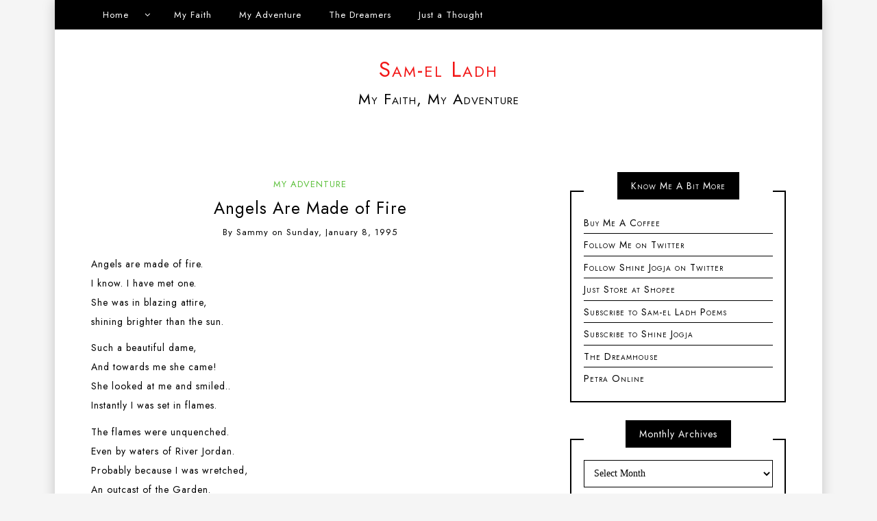

--- FILE ---
content_type: text/html; charset=UTF-8
request_url: https://sam-el-ladh.com/blog/angels-are-made-of-fire/
body_size: 10629
content:
<!DOCTYPE html>
<!--[if IE 9]><html class="no-js ie9" lang="en-US"><![endif]-->
<!--[if gt IE 9]><!--><html class="no-js" lang="en-US"><!--<![endif]-->

<head>
  <meta charset="UTF-8">
  <meta name="viewport" content="width=device-width, initial-scale=1">
  <link rel="profile" href="http://gmpg.org/xfn/11">
  
	<meta name='robots' content='index, follow, max-video-preview:-1, max-snippet:-1, max-image-preview:large' />

	<!-- This site is optimized with the Yoast SEO plugin v19.10 - https://yoast.com/wordpress/plugins/seo/ -->
	<title>Angels Are Made of Fire - Sam-el Ladh</title>
	<meta name="description" content="Angels are made of fire.I know. I have met one. She was in blazing attire, shining brighter than the sun. Such a beautiful dame, And towards me she came!" />
	<link rel="canonical" href="https://sam-el-ladh.com/blog/angels-are-made-of-fire/" />
	<meta property="og:locale" content="en_US" />
	<meta property="og:type" content="article" />
	<meta property="og:title" content="Angels Are Made of Fire - Sam-el Ladh" />
	<meta property="og:description" content="Angels are made of fire.I know. I have met one. She was in blazing attire, shining brighter than the sun. Such a beautiful dame, And towards me she came!" />
	<meta property="og:url" content="https://sam-el-ladh.com/blog/angels-are-made-of-fire/" />
	<meta property="og:site_name" content="Sam-el Ladh" />
	<meta property="article:published_time" content="1995-01-08T10:31:36+00:00" />
	<meta property="article:modified_time" content="2021-01-11T16:47:58+00:00" />
	<meta name="author" content="sammy" />
	<meta name="twitter:card" content="summary_large_image" />
	<meta name="twitter:creator" content="@https://twitter.com/sammy_ladh" />
	<meta name="twitter:site" content="@sammy_ladh" />
	<meta name="twitter:label1" content="Written by" />
	<meta name="twitter:data1" content="sammy" />
	<meta name="twitter:label2" content="Est. reading time" />
	<meta name="twitter:data2" content="1 minute" />
	<script type="application/ld+json" class="yoast-schema-graph">{"@context":"https://schema.org","@graph":[{"@type":"Article","@id":"https://sam-el-ladh.com/blog/angels-are-made-of-fire/#article","isPartOf":{"@id":"https://sam-el-ladh.com/blog/angels-are-made-of-fire/"},"author":{"name":"sammy","@id":"https://sam-el-ladh.com/#/schema/person/ad2eb12f5d1600b8e3de1179200fa066"},"headline":"Angels Are Made of Fire","datePublished":"1995-01-08T10:31:36+00:00","dateModified":"2021-01-11T16:47:58+00:00","mainEntityOfPage":{"@id":"https://sam-el-ladh.com/blog/angels-are-made-of-fire/"},"wordCount":114,"commentCount":0,"publisher":{"@id":"https://sam-el-ladh.com/#/schema/person/ad2eb12f5d1600b8e3de1179200fa066"},"keywords":["angels","classic poems","love poem","poems","sam-el ladh"],"articleSection":["My Adventure"],"inLanguage":"en-US","potentialAction":[{"@type":"CommentAction","name":"Comment","target":["https://sam-el-ladh.com/blog/angels-are-made-of-fire/#respond"]}]},{"@type":"WebPage","@id":"https://sam-el-ladh.com/blog/angels-are-made-of-fire/","url":"https://sam-el-ladh.com/blog/angels-are-made-of-fire/","name":"Angels Are Made of Fire - Sam-el Ladh","isPartOf":{"@id":"https://sam-el-ladh.com/#website"},"datePublished":"1995-01-08T10:31:36+00:00","dateModified":"2021-01-11T16:47:58+00:00","description":"Angels are made of fire.I know. I have met one. She was in blazing attire, shining brighter than the sun. Such a beautiful dame, And towards me she came!","inLanguage":"en-US","potentialAction":[{"@type":"ReadAction","target":["https://sam-el-ladh.com/blog/angels-are-made-of-fire/"]}]},{"@type":"WebSite","@id":"https://sam-el-ladh.com/#website","url":"https://sam-el-ladh.com/","name":"Sam-el Ladh","description":"My Faith, My Adventure","publisher":{"@id":"https://sam-el-ladh.com/#/schema/person/ad2eb12f5d1600b8e3de1179200fa066"},"potentialAction":[{"@type":"SearchAction","target":{"@type":"EntryPoint","urlTemplate":"https://sam-el-ladh.com/?s={search_term_string}"},"query-input":"required name=search_term_string"}],"inLanguage":"en-US"},{"@type":["Person","Organization"],"@id":"https://sam-el-ladh.com/#/schema/person/ad2eb12f5d1600b8e3de1179200fa066","name":"sammy","image":{"@type":"ImageObject","inLanguage":"en-US","@id":"https://sam-el-ladh.com/#/schema/person/image/","url":"https://sam-el-ladh.com/wp-content/uploads/2020/07/cropped-icon.jpg","contentUrl":"https://sam-el-ladh.com/wp-content/uploads/2020/07/cropped-icon.jpg","width":512,"height":512,"caption":"sammy"},"logo":{"@id":"https://sam-el-ladh.com/#/schema/person/image/"},"sameAs":["https://sam-el-ladh.com","https://twitter.com/https://twitter.com/sammy_ladh"],"url":"https://sam-el-ladh.com/blog/author/samladh/"}]}</script>
	<!-- / Yoast SEO plugin. -->


<link rel='dns-prefetch' href='//fonts.googleapis.com' />
<link rel='dns-prefetch' href='//s.w.org' />
<link rel='dns-prefetch' href='//pagead2.googlesyndication.com' />
<link rel="alternate" type="application/rss+xml" title="Sam-el Ladh &raquo; Feed" href="https://sam-el-ladh.com/feed/" />
<link rel="alternate" type="application/rss+xml" title="Sam-el Ladh &raquo; Comments Feed" href="https://sam-el-ladh.com/comments/feed/" />
<link rel="alternate" type="application/rss+xml" title="Sam-el Ladh &raquo; Angels Are Made of Fire Comments Feed" href="https://sam-el-ladh.com/blog/angels-are-made-of-fire/feed/" />
<script type="text/javascript">
window._wpemojiSettings = {"baseUrl":"https:\/\/s.w.org\/images\/core\/emoji\/13.1.0\/72x72\/","ext":".png","svgUrl":"https:\/\/s.w.org\/images\/core\/emoji\/13.1.0\/svg\/","svgExt":".svg","source":{"concatemoji":"https:\/\/sam-el-ladh.com\/wp-includes\/js\/wp-emoji-release.min.js?ver=5.9.12"}};
/*! This file is auto-generated */
!function(e,a,t){var n,r,o,i=a.createElement("canvas"),p=i.getContext&&i.getContext("2d");function s(e,t){var a=String.fromCharCode;p.clearRect(0,0,i.width,i.height),p.fillText(a.apply(this,e),0,0);e=i.toDataURL();return p.clearRect(0,0,i.width,i.height),p.fillText(a.apply(this,t),0,0),e===i.toDataURL()}function c(e){var t=a.createElement("script");t.src=e,t.defer=t.type="text/javascript",a.getElementsByTagName("head")[0].appendChild(t)}for(o=Array("flag","emoji"),t.supports={everything:!0,everythingExceptFlag:!0},r=0;r<o.length;r++)t.supports[o[r]]=function(e){if(!p||!p.fillText)return!1;switch(p.textBaseline="top",p.font="600 32px Arial",e){case"flag":return s([127987,65039,8205,9895,65039],[127987,65039,8203,9895,65039])?!1:!s([55356,56826,55356,56819],[55356,56826,8203,55356,56819])&&!s([55356,57332,56128,56423,56128,56418,56128,56421,56128,56430,56128,56423,56128,56447],[55356,57332,8203,56128,56423,8203,56128,56418,8203,56128,56421,8203,56128,56430,8203,56128,56423,8203,56128,56447]);case"emoji":return!s([10084,65039,8205,55357,56613],[10084,65039,8203,55357,56613])}return!1}(o[r]),t.supports.everything=t.supports.everything&&t.supports[o[r]],"flag"!==o[r]&&(t.supports.everythingExceptFlag=t.supports.everythingExceptFlag&&t.supports[o[r]]);t.supports.everythingExceptFlag=t.supports.everythingExceptFlag&&!t.supports.flag,t.DOMReady=!1,t.readyCallback=function(){t.DOMReady=!0},t.supports.everything||(n=function(){t.readyCallback()},a.addEventListener?(a.addEventListener("DOMContentLoaded",n,!1),e.addEventListener("load",n,!1)):(e.attachEvent("onload",n),a.attachEvent("onreadystatechange",function(){"complete"===a.readyState&&t.readyCallback()})),(n=t.source||{}).concatemoji?c(n.concatemoji):n.wpemoji&&n.twemoji&&(c(n.twemoji),c(n.wpemoji)))}(window,document,window._wpemojiSettings);
</script>
<style type="text/css">
img.wp-smiley,
img.emoji {
	display: inline !important;
	border: none !important;
	box-shadow: none !important;
	height: 1em !important;
	width: 1em !important;
	margin: 0 0.07em !important;
	vertical-align: -0.1em !important;
	background: none !important;
	padding: 0 !important;
}
</style>
	<link rel='stylesheet' id='wp-block-library-css'  href='https://sam-el-ladh.com/wp-includes/css/dist/block-library/style.min.css?ver=5.9.12' type='text/css' media='all' />
<style id='global-styles-inline-css' type='text/css'>
body{--wp--preset--color--black: #000000;--wp--preset--color--cyan-bluish-gray: #abb8c3;--wp--preset--color--white: #ffffff;--wp--preset--color--pale-pink: #f78da7;--wp--preset--color--vivid-red: #cf2e2e;--wp--preset--color--luminous-vivid-orange: #ff6900;--wp--preset--color--luminous-vivid-amber: #fcb900;--wp--preset--color--light-green-cyan: #7bdcb5;--wp--preset--color--vivid-green-cyan: #00d084;--wp--preset--color--pale-cyan-blue: #8ed1fc;--wp--preset--color--vivid-cyan-blue: #0693e3;--wp--preset--color--vivid-purple: #9b51e0;--wp--preset--gradient--vivid-cyan-blue-to-vivid-purple: linear-gradient(135deg,rgba(6,147,227,1) 0%,rgb(155,81,224) 100%);--wp--preset--gradient--light-green-cyan-to-vivid-green-cyan: linear-gradient(135deg,rgb(122,220,180) 0%,rgb(0,208,130) 100%);--wp--preset--gradient--luminous-vivid-amber-to-luminous-vivid-orange: linear-gradient(135deg,rgba(252,185,0,1) 0%,rgba(255,105,0,1) 100%);--wp--preset--gradient--luminous-vivid-orange-to-vivid-red: linear-gradient(135deg,rgba(255,105,0,1) 0%,rgb(207,46,46) 100%);--wp--preset--gradient--very-light-gray-to-cyan-bluish-gray: linear-gradient(135deg,rgb(238,238,238) 0%,rgb(169,184,195) 100%);--wp--preset--gradient--cool-to-warm-spectrum: linear-gradient(135deg,rgb(74,234,220) 0%,rgb(151,120,209) 20%,rgb(207,42,186) 40%,rgb(238,44,130) 60%,rgb(251,105,98) 80%,rgb(254,248,76) 100%);--wp--preset--gradient--blush-light-purple: linear-gradient(135deg,rgb(255,206,236) 0%,rgb(152,150,240) 100%);--wp--preset--gradient--blush-bordeaux: linear-gradient(135deg,rgb(254,205,165) 0%,rgb(254,45,45) 50%,rgb(107,0,62) 100%);--wp--preset--gradient--luminous-dusk: linear-gradient(135deg,rgb(255,203,112) 0%,rgb(199,81,192) 50%,rgb(65,88,208) 100%);--wp--preset--gradient--pale-ocean: linear-gradient(135deg,rgb(255,245,203) 0%,rgb(182,227,212) 50%,rgb(51,167,181) 100%);--wp--preset--gradient--electric-grass: linear-gradient(135deg,rgb(202,248,128) 0%,rgb(113,206,126) 100%);--wp--preset--gradient--midnight: linear-gradient(135deg,rgb(2,3,129) 0%,rgb(40,116,252) 100%);--wp--preset--duotone--dark-grayscale: url('#wp-duotone-dark-grayscale');--wp--preset--duotone--grayscale: url('#wp-duotone-grayscale');--wp--preset--duotone--purple-yellow: url('#wp-duotone-purple-yellow');--wp--preset--duotone--blue-red: url('#wp-duotone-blue-red');--wp--preset--duotone--midnight: url('#wp-duotone-midnight');--wp--preset--duotone--magenta-yellow: url('#wp-duotone-magenta-yellow');--wp--preset--duotone--purple-green: url('#wp-duotone-purple-green');--wp--preset--duotone--blue-orange: url('#wp-duotone-blue-orange');--wp--preset--font-size--small: 13px;--wp--preset--font-size--medium: 20px;--wp--preset--font-size--large: 36px;--wp--preset--font-size--x-large: 42px;}.has-black-color{color: var(--wp--preset--color--black) !important;}.has-cyan-bluish-gray-color{color: var(--wp--preset--color--cyan-bluish-gray) !important;}.has-white-color{color: var(--wp--preset--color--white) !important;}.has-pale-pink-color{color: var(--wp--preset--color--pale-pink) !important;}.has-vivid-red-color{color: var(--wp--preset--color--vivid-red) !important;}.has-luminous-vivid-orange-color{color: var(--wp--preset--color--luminous-vivid-orange) !important;}.has-luminous-vivid-amber-color{color: var(--wp--preset--color--luminous-vivid-amber) !important;}.has-light-green-cyan-color{color: var(--wp--preset--color--light-green-cyan) !important;}.has-vivid-green-cyan-color{color: var(--wp--preset--color--vivid-green-cyan) !important;}.has-pale-cyan-blue-color{color: var(--wp--preset--color--pale-cyan-blue) !important;}.has-vivid-cyan-blue-color{color: var(--wp--preset--color--vivid-cyan-blue) !important;}.has-vivid-purple-color{color: var(--wp--preset--color--vivid-purple) !important;}.has-black-background-color{background-color: var(--wp--preset--color--black) !important;}.has-cyan-bluish-gray-background-color{background-color: var(--wp--preset--color--cyan-bluish-gray) !important;}.has-white-background-color{background-color: var(--wp--preset--color--white) !important;}.has-pale-pink-background-color{background-color: var(--wp--preset--color--pale-pink) !important;}.has-vivid-red-background-color{background-color: var(--wp--preset--color--vivid-red) !important;}.has-luminous-vivid-orange-background-color{background-color: var(--wp--preset--color--luminous-vivid-orange) !important;}.has-luminous-vivid-amber-background-color{background-color: var(--wp--preset--color--luminous-vivid-amber) !important;}.has-light-green-cyan-background-color{background-color: var(--wp--preset--color--light-green-cyan) !important;}.has-vivid-green-cyan-background-color{background-color: var(--wp--preset--color--vivid-green-cyan) !important;}.has-pale-cyan-blue-background-color{background-color: var(--wp--preset--color--pale-cyan-blue) !important;}.has-vivid-cyan-blue-background-color{background-color: var(--wp--preset--color--vivid-cyan-blue) !important;}.has-vivid-purple-background-color{background-color: var(--wp--preset--color--vivid-purple) !important;}.has-black-border-color{border-color: var(--wp--preset--color--black) !important;}.has-cyan-bluish-gray-border-color{border-color: var(--wp--preset--color--cyan-bluish-gray) !important;}.has-white-border-color{border-color: var(--wp--preset--color--white) !important;}.has-pale-pink-border-color{border-color: var(--wp--preset--color--pale-pink) !important;}.has-vivid-red-border-color{border-color: var(--wp--preset--color--vivid-red) !important;}.has-luminous-vivid-orange-border-color{border-color: var(--wp--preset--color--luminous-vivid-orange) !important;}.has-luminous-vivid-amber-border-color{border-color: var(--wp--preset--color--luminous-vivid-amber) !important;}.has-light-green-cyan-border-color{border-color: var(--wp--preset--color--light-green-cyan) !important;}.has-vivid-green-cyan-border-color{border-color: var(--wp--preset--color--vivid-green-cyan) !important;}.has-pale-cyan-blue-border-color{border-color: var(--wp--preset--color--pale-cyan-blue) !important;}.has-vivid-cyan-blue-border-color{border-color: var(--wp--preset--color--vivid-cyan-blue) !important;}.has-vivid-purple-border-color{border-color: var(--wp--preset--color--vivid-purple) !important;}.has-vivid-cyan-blue-to-vivid-purple-gradient-background{background: var(--wp--preset--gradient--vivid-cyan-blue-to-vivid-purple) !important;}.has-light-green-cyan-to-vivid-green-cyan-gradient-background{background: var(--wp--preset--gradient--light-green-cyan-to-vivid-green-cyan) !important;}.has-luminous-vivid-amber-to-luminous-vivid-orange-gradient-background{background: var(--wp--preset--gradient--luminous-vivid-amber-to-luminous-vivid-orange) !important;}.has-luminous-vivid-orange-to-vivid-red-gradient-background{background: var(--wp--preset--gradient--luminous-vivid-orange-to-vivid-red) !important;}.has-very-light-gray-to-cyan-bluish-gray-gradient-background{background: var(--wp--preset--gradient--very-light-gray-to-cyan-bluish-gray) !important;}.has-cool-to-warm-spectrum-gradient-background{background: var(--wp--preset--gradient--cool-to-warm-spectrum) !important;}.has-blush-light-purple-gradient-background{background: var(--wp--preset--gradient--blush-light-purple) !important;}.has-blush-bordeaux-gradient-background{background: var(--wp--preset--gradient--blush-bordeaux) !important;}.has-luminous-dusk-gradient-background{background: var(--wp--preset--gradient--luminous-dusk) !important;}.has-pale-ocean-gradient-background{background: var(--wp--preset--gradient--pale-ocean) !important;}.has-electric-grass-gradient-background{background: var(--wp--preset--gradient--electric-grass) !important;}.has-midnight-gradient-background{background: var(--wp--preset--gradient--midnight) !important;}.has-small-font-size{font-size: var(--wp--preset--font-size--small) !important;}.has-medium-font-size{font-size: var(--wp--preset--font-size--medium) !important;}.has-large-font-size{font-size: var(--wp--preset--font-size--large) !important;}.has-x-large-font-size{font-size: var(--wp--preset--font-size--x-large) !important;}
</style>
<link rel='stylesheet' id='WRT-style-css'  href='https://sam-el-ladh.com/wp-content/themes/writee/style.css?ver=5.9.12' type='text/css' media='all' />
<link rel='stylesheet' id='WRT-main-style-css'  href='https://sam-el-ladh.com/wp-content/themes/writee/assets/css/style-ltr.css?ver=5.9.12' type='text/css' media='all' />
<link rel='stylesheet' id='WRT-google_fonts-css'  href='https://fonts.googleapis.com/css?family=Jost&#038;ver=5.9.12' type='text/css' media='all' />
<script type='text/javascript' src='https://sam-el-ladh.com/wp-includes/js/jquery/jquery.min.js?ver=3.6.0' id='jquery-core-js'></script>
<script type='text/javascript' src='https://sam-el-ladh.com/wp-includes/js/jquery/jquery-migrate.min.js?ver=3.3.2' id='jquery-migrate-js'></script>
<link rel="https://api.w.org/" href="https://sam-el-ladh.com/wp-json/" /><link rel="alternate" type="application/json" href="https://sam-el-ladh.com/wp-json/wp/v2/posts/141" /><link rel="EditURI" type="application/rsd+xml" title="RSD" href="https://sam-el-ladh.com/xmlrpc.php?rsd" />
<link rel="wlwmanifest" type="application/wlwmanifest+xml" href="https://sam-el-ladh.com/wp-includes/wlwmanifest.xml" /> 
<meta name="generator" content="WordPress 5.9.12" />
<link rel='shortlink' href='https://sam-el-ladh.com/?p=141' />
<link rel="alternate" type="application/json+oembed" href="https://sam-el-ladh.com/wp-json/oembed/1.0/embed?url=https%3A%2F%2Fsam-el-ladh.com%2Fblog%2Fangels-are-made-of-fire%2F" />
<link rel="alternate" type="text/xml+oembed" href="https://sam-el-ladh.com/wp-json/oembed/1.0/embed?url=https%3A%2F%2Fsam-el-ladh.com%2Fblog%2Fangels-are-made-of-fire%2F&#038;format=xml" />
<meta name="generator" content="Site Kit by Google 1.87.0" /><link rel="pingback" href="https://sam-el-ladh.com/xmlrpc.php"><style type="text/css">html, body {font-family:Jost, sans-serif;;font-size:14px;line-height:1;letter-spacing:1px;}.entry-content a:not([class]), a:active, a:focus, a:hover{color:#5dc13c}.social-navigation.theme-colors,
		.comments-area .comments-list .comment .comment-meta .comment-header .comment-reply,
		.entry .entry-header .entry-meta .entry-cat,
		.entry .entry-quote-author,
		.widget.widget_recent-post .entry-list .entry .entry-meta .entry-cat, 
		.widget.widget_popular-post .entry-list .entry .entry-meta .entry-cat, 
		.widget.widget_posts .entry-list .entry .entry-meta .entry-cat, 
		.widget.widget_posts .entry .entry-meta .entry-cat, 
		.widget.widget_wrt_recent_posts .entry .entry-meta .entry-cat, 
		.widget.widget_related_posts .entry .entry-meta .entry-cat,
		.widget.widget_categories ul li a:hover,
		.widget.widget_product_categories ul li a:hover,
		.widget.widget_archive ul li a:hover,
		.widget.widget_archives ul li a:hover,
		.widget.widget_twitter .tweets-list .tweet a,
		.widget.widget_recent_comments .recentcomments span a{ color :#5dc13c}
		.widget.widget_categories ul li a:before,
		.widget.widget_nav_menu ul li a::before, 
		.widget.widget_pages ul li a::before, 
		.widget.widget_meta ul li a::before, 
		.widget.widget_product_categories ul li a:before,
		.widget.widget_archive ul li a:before, 
		.widget.widget_archives ul li a:before {background-color: #5dc13c }.widget.widget_tag_cloud .tagcloud a:hover {
			color:#5dc13c;
			border-color:#5dc13c}.pace-running .pace{background-color:#ffffff;}
	.pace-done .pace{background-color:transparent;}
	.pace {
	  -webkit-pointer-events: none;
	  pointer-events: none;

	  -webkit-user-select: none;
	  -moz-user-select: none;
	  user-select: none;

	  position: fixed;
	  top: 0;
	  left: 0;
	  width: 100%;
	  z-index:9999;

	  -webkit-transform: translate3d(0, -50px, 0);
	  -ms-transform: translate3d(0, -50px, 0);
	  transform: translate3d(0, -50px, 0);

	  -webkit-transition: -webkit-transform .5s ease-out;
	  -ms-transition: -webkit-transform .5s ease-out;
	  transition: transform .5s ease-out;
	}

	.pace.pace-active {
	  -webkit-transform: translate3d(0, 0, 0);
	  -ms-transform: translate3d(0, 0, 0);
	  transform: translate3d(0, 0, 0);
	}

	.pace .pace-progress {
	  display: block;
	  position: fixed;
	  z-index: 2000;
	  top: 0;
	  right: 100%;
	  width: 100%;
	  height: 5px;
	  background:#5dc13c;
	  pointer-events: none;
	}
   </style><script> 
	var RTL = false;
	</script>
<!-- Google AdSense snippet added by Site Kit -->
<meta name="google-adsense-platform-account" content="ca-host-pub-2644536267352236">
<meta name="google-adsense-platform-domain" content="sitekit.withgoogle.com">
<!-- End Google AdSense snippet added by Site Kit -->

<!-- Google AdSense snippet added by Site Kit -->
<script async="async" src="https://pagead2.googlesyndication.com/pagead/js/adsbygoogle.js?client=ca-pub-7817085298797779" crossorigin="anonymous" type="text/javascript"></script>

<!-- End Google AdSense snippet added by Site Kit -->
<link rel="icon" href="https://sam-el-ladh.com/wp-content/uploads/2020/07/cropped-icon-32x32.jpg" sizes="32x32" />
<link rel="icon" href="https://sam-el-ladh.com/wp-content/uploads/2020/07/cropped-icon-192x192.jpg" sizes="192x192" />
<link rel="apple-touch-icon" href="https://sam-el-ladh.com/wp-content/uploads/2020/07/cropped-icon-180x180.jpg" />
<meta name="msapplication-TileImage" content="https://sam-el-ladh.com/wp-content/uploads/2020/07/cropped-icon-270x270.jpg" />
  
</head>
<body id="site-body" class="post-template-default single single-post postid-141 single-format-standard theme-header4">
<div class="site-mobile-navigation"></div>
<div class="site-wrapper boxed-wrapper  shadow-wrapper">
		<header id="site-header" class="site-header">
		<div class="site-header-top">
			<div class="site-container">
				<div class="site-row">
					
					<div class="site-header-top-left site-column-9">
					
												<nav class="primary-navigation" id="primary-navigation">
							
							<ul id="menu-primary" class=""><li id="menu-item-16" class="menu-item menu-item-type-custom menu-item-object-custom menu-item-home menu-item-has-children menu-item-16"><a href="https://sam-el-ladh.com/">Home</a>
<ul class="sub-menu">
	<li id="menu-item-19" class="menu-item menu-item-type-post_type menu-item-object-page menu-item-19"><a href="https://sam-el-ladh.com/contact/">Contact Us</a></li>
</ul>
</li>
<li id="menu-item-47" class="menu-item menu-item-type-taxonomy menu-item-object-category menu-item-47"><a href="https://sam-el-ladh.com/blog/category/morning-grace/">My Faith</a></li>
<li id="menu-item-44" class="menu-item menu-item-type-taxonomy menu-item-object-category current-post-ancestor current-menu-parent current-post-parent menu-item-44"><a href="https://sam-el-ladh.com/blog/category/poems/">My Adventure</a></li>
<li id="menu-item-43" class="menu-item menu-item-type-taxonomy menu-item-object-category menu-item-43"><a href="https://sam-el-ladh.com/blog/category/dreams/">The Dreamers</a></li>
<li id="menu-item-46" class="menu-item menu-item-type-taxonomy menu-item-object-category menu-item-46"><a href="https://sam-el-ladh.com/blog/category/justathought/">Just a Thought</a></li>
</ul>						</nav>
						<a href="https://sam-el-ladh.com" class="mobile-navigation-toggle"></a>
											</div>
					
									</div>
			</div>
		</div>
		
		<div class="site-header-bottom">
			<div class="site-container">
				<div class="site-row">
					<div class="site-header-middle-center">
						<div class="site-brand">
													<h2 class="site-heading">							<a href="https://sam-el-ladh.com/" rel="home">
							Sam-el Ladh							</a>
							</h2>							
												
					
													<p class="site-tagline">My Faith, My Adventure</p>
												
						<a href="https://sam-el-ladh.com/" class="mobile-navigation-toggle"></a>
						</div>
					</div>
				</div>
			</div>
		</div>
    </header><!-- / header -->	<section class="site-main with-right-sidebar ">
	
        <div class="site-container">
            <div class="site-row">
			
				<div class="site-content  with-sidebar expand-view " id="site-content" role="main">
				<article id="entry-141" class="post-141 post type-post status-publish format-standard hentry category-poems tag-angels tag-classic-poems tag-love-poem tag-poems tag-sam-el-ladh entry entry-center">

		<div class="entry-row">
		<div class="entry-full-center" style="text-align:center;">
				<div class="entry-header">
		<div class="entry-meta">
			<span class="entry-cat"><a href="https://sam-el-ladh.com/blog/category/poems/" rel="category tag">My Adventure</a></span>
		</div>
		<h1 class="entry-title">Angels Are Made of Fire</h1>		<div class="entry-meta">
			<span class="entry-author">By <a href="https://sam-el-ladh.com/blog/author/samladh/" title="Posts by sammy" rel="author">sammy</a> </span>
			<span class="entry-date">on <a href="https://sam-el-ladh.com/blog/1995/01/">Sunday, January 8, 1995</a></span>
		</div>
	</div>			
			<div class="entry-content">
				
				
<p>Angels are made of fire.<br>I know. I have met one.<br>She was in blazing attire,<br>shining brighter than the sun.</p>



<p>Such a beautiful dame,<br>And towards me she came!<br>She looked at me and smiled..<br>Instantly I was set in flames.</p>



<p>The flames were unquenched.<br>Even by waters of River Jordan.<br>Probably because I was wretched,<br>An outcast of the Garden.</p>



<p>I was burnt out with passion.<br>She was a real inspiration.<br>A masterpiece among all creation &#8211;<br>such fiery beauty!</p>



<p><a href="https://sam-el-ladh.com/blog/archives/65">Angels </a>are made of fire.<br>I know. I have met one.</p>



<p><em>Sam-el Ladh</em></p>



<p><strong><em>Watch it on <a href="https://youtu.be/Kx2hOGsc5XU">youtube</a></em></strong></p>



<figure class="wp-block-embed-youtube wp-block-embed is-type-video is-provider-youtube wp-embed-aspect-16-9 wp-has-aspect-ratio"><div class="wp-block-embed__wrapper">
<iframe title="Angels Are Made of Fire (1995) - Sam-el Ladh Poems" width="1080" height="608" src="https://www.youtube.com/embed/Kx2hOGsc5XU?feature=oembed" frameborder="0" allow="accelerometer; autoplay; clipboard-write; encrypted-media; gyroscope; picture-in-picture" allowfullscreen></iframe>
</div><figcaption><em>Angels are Made of Fire</em></figcaption></figure>
				
			</div>
			<div class="entry-paginated-link"></div>
			<div class="entry-tags"><a href="https://sam-el-ladh.com/blog/tag/angels/" rel="tag">angels</a> <a href="https://sam-el-ladh.com/blog/tag/classic-poems/" rel="tag">classic poems</a> <a href="https://sam-el-ladh.com/blog/tag/love-poem/" rel="tag">love poem</a> <a href="https://sam-el-ladh.com/blog/tag/poems/" rel="tag">poems</a> <a href="https://sam-el-ladh.com/blog/tag/sam-el-ladh/" rel="tag">sam-el ladh</a></div>
	<div class="entry-footer">
				<div class="entry-footer-bottom">
			<div class="entry-share">
				<ul><li><a href="https://www.facebook.com/sharer/sharer.php?u=https://sam-el-ladh.com/blog/angels-are-made-of-fire/" onclick="window.open(this.href, 'facebook-share','width=580,height=296');return false;"><span class="fa fa-facebook"></span></a></li><li><a href="http://twitter.com/share?text=Angels%20Are%20Made%20of%20Fire&#038;url=https://sam-el-ladh.com/blog/angels-are-made-of-fire/" onclick="window.open(this.href, 'twitter-share', 'width=550,height=235');return false;"><span class="fa fa-twitter"></span></a></li><li><a href="https://www.linkedin.com/shareArticle?mini=true&#038;url=https://sam-el-ladh.com/blog/angels-are-made-of-fire/&#038;title=Angels%20Are%20Made%20of%20Fire" onclick="window.open(this.href, 'linkedIn-share', 'width=550,height=550');return false;"><span class="fa fa-linkedin"></span></a></li><li><a href="#" onclick="window.open('http://pinterest.com/pin/create/button/?url=https://sam-el-ladh.com/blog/angels-are-made-of-fire/&#038;media=&#038;description=Angels%20Are%20Made%20of%20Fire', 'pinterest-share', 'width=490,height=530');return false;"><span class="fa fa-pinterest-p"></span></a></li></ul>			</div>
			<div class="entry-comments">
				<a href="https://sam-el-ladh.com/blog/angels-are-made-of-fire/#respond"><span class="fa fa-comment"></span>
					<span class="comments-counting">0</span>
				</a>
			</div>
		</div>
	</div>			
		</div>
	</div>
	
		<div class="entry-navigation">
				<div class="entry-previous">
			<a href="https://sam-el-ladh.com/blog/what-is-this-life/" rel="prev"> Previous Post</a>		</div> 
				<div class="entry-next">
			<a href="https://sam-el-ladh.com/blog/angel/" rel="next">Next Post</a>		</div>
			</div><!-- .post-navigation -->
		<div class="widget widget_related_posts">
		<h6 class="widget-title"><span>Related Posts</span></h6>
		<div class="entry-list entry-big-thumb">
							<article class="entry">
					<div  class="entry-media" >
					<a href="https://sam-el-ladh.com/blog/silent-night/" class="entry-thumb" title="Permalink to: &quot;Silent Night&quot;"><img width="300" height="210" src="https://sam-el-ladh.com/wp-content/uploads/2019/12/silentnight-300x210.jpg" class="attachment-medium size-medium wp-post-image" alt="" loading="lazy" srcset="https://sam-el-ladh.com/wp-content/uploads/2019/12/silentnight-300x210.jpg 300w, https://sam-el-ladh.com/wp-content/uploads/2019/12/silentnight-768x539.jpg 768w, https://sam-el-ladh.com/wp-content/uploads/2019/12/silentnight-780x547.jpg 780w, https://sam-el-ladh.com/wp-content/uploads/2019/12/silentnight.jpg 800w" sizes="(max-width: 300px) 100vw, 300px" /></a>
				</div>					<div class="entry-meta">
						<span class="entry-cat"><a href="https://sam-el-ladh.com/blog/category/poems/" rel="category tag">My Adventure</a></span>
					</div>
					<h4 class="entry-title"><a href="https://sam-el-ladh.com/blog/silent-night/" rel="bookmark" title="Silent Night">Silent Night</a></h4>				</article>
							<article class="entry">
					<div  class="entry-media" >
					<a href="https://sam-el-ladh.com/blog/christmas/" class="entry-thumb" title="Permalink to: &quot;Christmas&#8217; Eve&quot;"><img width="300" height="200" src="https://sam-el-ladh.com/wp-content/uploads/2019/12/christmaseve-300x200.jpg" class="attachment-medium size-medium wp-post-image" alt="" loading="lazy" srcset="https://sam-el-ladh.com/wp-content/uploads/2019/12/christmaseve-300x200.jpg 300w, https://sam-el-ladh.com/wp-content/uploads/2019/12/christmaseve.jpg 360w" sizes="(max-width: 300px) 100vw, 300px" /></a>
				</div>					<div class="entry-meta">
						<span class="entry-cat"><a href="https://sam-el-ladh.com/blog/category/poems/" rel="category tag">My Adventure</a></span>
					</div>
					<h4 class="entry-title"><a href="https://sam-el-ladh.com/blog/christmas/" rel="bookmark" title="Christmas&#8217; Eve">Christmas&#8217; Eve</a></h4>				</article>
							<article class="entry">
					<div  class="entry-media" >
					<a href="https://sam-el-ladh.com/blog/is-it-just-like-sleeping/" class="entry-thumb" title="Permalink to: &quot;Is It Just Like Sleeping?&quot;"><img width="300" height="204" src="https://sam-el-ladh.com/wp-content/uploads/2020/07/MG-300x204.jpg" class="attachment-medium size-medium wp-post-image" alt="MG" loading="lazy" srcset="https://sam-el-ladh.com/wp-content/uploads/2020/07/MG-300x204.jpg 300w, https://sam-el-ladh.com/wp-content/uploads/2020/07/MG.jpg 383w" sizes="(max-width: 300px) 100vw, 300px" /></a>
				</div>					<div class="entry-meta">
						<span class="entry-cat"><a href="https://sam-el-ladh.com/blog/category/poems/" rel="category tag">My Adventure</a></span>
					</div>
					<h4 class="entry-title"><a href="https://sam-el-ladh.com/blog/is-it-just-like-sleeping/" rel="bookmark" title="Is It Just Like Sleeping?">Is It Just Like Sleeping?</a></h4>				</article>
					</div>
	</div>
    
</article>				<div id="comments" class="comments-area">

		
	
  	<div id="respond" class="comment-respond">
		<h3 id="reply-title" class="comment-reply-title">Leave a Reply <small><a rel="nofollow" id="cancel-comment-reply-link" href="/blog/angels-are-made-of-fire/#respond" style="display:none;">Cancel reply</a></small></h3><form action="https://sam-el-ladh.com/wp-comments-post.php" method="post" id="commentform" class="comment-form" novalidate><p class="comment-notes"><span id="email-notes">Your email address will not be published.</span> <span class="required-field-message" aria-hidden="true">Required fields are marked <span class="required" aria-hidden="true">*</span></span></p><p class="comment-form-comment"><label for="comment">Comment <span class="required" aria-hidden="true">*</span></label> <textarea id="comment" name="comment" cols="45" rows="8" maxlength="65525" required></textarea></p><p class="comment-form-author"><label for="author">Name <span class="required" aria-hidden="true">*</span></label> <input id="author" name="author" type="text" value="" size="30" maxlength="245" required /></p>
<p class="comment-form-email"><label for="email">Email <span class="required" aria-hidden="true">*</span></label> <input id="email" name="email" type="email" value="" size="30" maxlength="100" aria-describedby="email-notes" required /></p>
<p class="comment-form-url"><label for="url">Website</label> <input id="url" name="url" type="url" value="" size="30" maxlength="200" /></p>
<p class="comment-form-cookies-consent"><input id="wp-comment-cookies-consent" name="wp-comment-cookies-consent" type="checkbox" value="yes" /> <label for="wp-comment-cookies-consent">Save my name, email, and website in this browser for the next time I comment.</label></p>
<p class="form-submit"><input name="submit" type="submit" id="writty-comment-submit" class="submit" value="Submit" /> <input type='hidden' name='comment_post_ID' value='141' id='comment_post_ID' />
<input type='hidden' name='comment_parent' id='comment_parent' value='0' />
</p><p style="display: none !important;"><label>&#916;<textarea name="ak_hp_textarea" cols="45" rows="8" maxlength="100"></textarea></label><input type="hidden" id="ak_js_1" name="ak_js" value="107"/><script>document.getElementById( "ak_js_1" ).setAttribute( "value", ( new Date() ).getTime() );</script></p></form>	</div><!-- #respond -->
	  
</div><!-- #comments -->				</div>
				
								<div class="site-sidebar" id="sidebar" role="complementary">
					<aside id="nav_menu-3" class="widget widget_nav_menu"><h6 class="widget-title"><span>Know Me A Bit More</span></h6><div class="menu-social-links-menu-container"><ul id="menu-social-links-menu" class="menu"><li id="menu-item-807" class="menu-item menu-item-type-custom menu-item-object-custom menu-item-807"><a href="https://www.buymeacoffee.com/samelladh">Buy Me A Coffee</a></li>
<li id="menu-item-995" class="menu-item menu-item-type-custom menu-item-object-custom menu-item-995"><a target="_blank" rel="noopener" href="https://twitter.com/sammy_ladh">Follow Me on Twitter</a></li>
<li id="menu-item-26" class="menu-item menu-item-type-custom menu-item-object-custom menu-item-26"><a target="_blank" rel="noopener" href="https://twitter.com/shinejogja">Follow Shine Jogja on Twitter</a></li>
<li id="menu-item-240" class="menu-item menu-item-type-custom menu-item-object-custom menu-item-240"><a target="_blank" rel="noopener" href="https://shopee.co.id/just_a_thought/">Just Store at Shopee</a></li>
<li id="menu-item-808" class="menu-item menu-item-type-custom menu-item-object-custom menu-item-808"><a target="_blank" rel="noopener" href="https://www.youtube.com/c/samelladhpoems">Subscribe to Sam-el Ladh Poems</a></li>
<li id="menu-item-415" class="menu-item menu-item-type-custom menu-item-object-custom menu-item-415"><a target="_blank" rel="noopener" href="http://www.youtube.com/c/ShineJogja">Subscribe to Shine Jogja</a></li>
<li id="menu-item-82" class="menu-item menu-item-type-custom menu-item-object-custom menu-item-82"><a target="_blank" rel="noopener" href="http://www.thedreamhouse.org/">The Dreamhouse</a></li>
<li id="menu-item-83" class="menu-item menu-item-type-custom menu-item-object-custom menu-item-83"><a href="http://petraonline.net/">Petra Online</a></li>
</ul></div></aside><aside id="archives-3" class="widget widget_archive"><h6 class="widget-title"><span>Monthly Archives</span></h6>		<label class="screen-reader-text" for="archives-dropdown-3">Monthly Archives</label>
		<select id="archives-dropdown-3" name="archive-dropdown">
			
			<option value="">Select Month</option>
				<option value='https://sam-el-ladh.com/blog/2026/01/'> January 2026 &nbsp;(3)</span></a></option>
	<option value='https://sam-el-ladh.com/blog/2025/12/'> December 2025 &nbsp;(3)</span></a></option>
	<option value='https://sam-el-ladh.com/blog/2025/10/'> October 2025 &nbsp;(1)</span></a></option>
	<option value='https://sam-el-ladh.com/blog/2025/08/'> August 2025 &nbsp;(1)</span></a></option>
	<option value='https://sam-el-ladh.com/blog/2025/07/'> July 2025 &nbsp;(1)</span></a></option>
	<option value='https://sam-el-ladh.com/blog/2025/06/'> June 2025 &nbsp;(1)</span></a></option>
	<option value='https://sam-el-ladh.com/blog/2025/05/'> May 2025 &nbsp;(1)</span></a></option>
	<option value='https://sam-el-ladh.com/blog/2025/04/'> April 2025 &nbsp;(1)</span></a></option>
	<option value='https://sam-el-ladh.com/blog/2024/12/'> December 2024 &nbsp;(1)</span></a></option>
	<option value='https://sam-el-ladh.com/blog/2024/11/'> November 2024 &nbsp;(1)</span></a></option>
	<option value='https://sam-el-ladh.com/blog/2024/10/'> October 2024 &nbsp;(1)</span></a></option>
	<option value='https://sam-el-ladh.com/blog/2024/09/'> September 2024 &nbsp;(1)</span></a></option>
	<option value='https://sam-el-ladh.com/blog/2024/08/'> August 2024 &nbsp;(1)</span></a></option>
	<option value='https://sam-el-ladh.com/blog/2024/02/'> February 2024 &nbsp;(1)</span></a></option>
	<option value='https://sam-el-ladh.com/blog/2024/01/'> January 2024 &nbsp;(1)</span></a></option>
	<option value='https://sam-el-ladh.com/blog/2023/12/'> December 2023 &nbsp;(4)</span></a></option>
	<option value='https://sam-el-ladh.com/blog/2023/02/'> February 2023 &nbsp;(1)</span></a></option>
	<option value='https://sam-el-ladh.com/blog/2022/08/'> August 2022 &nbsp;(1)</span></a></option>
	<option value='https://sam-el-ladh.com/blog/2022/06/'> June 2022 &nbsp;(1)</span></a></option>
	<option value='https://sam-el-ladh.com/blog/2022/04/'> April 2022 &nbsp;(1)</span></a></option>
	<option value='https://sam-el-ladh.com/blog/2022/03/'> March 2022 &nbsp;(1)</span></a></option>
	<option value='https://sam-el-ladh.com/blog/2021/11/'> November 2021 &nbsp;(1)</span></a></option>
	<option value='https://sam-el-ladh.com/blog/2021/10/'> October 2021 &nbsp;(1)</span></a></option>
	<option value='https://sam-el-ladh.com/blog/2021/09/'> September 2021 &nbsp;(1)</span></a></option>
	<option value='https://sam-el-ladh.com/blog/2021/08/'> August 2021 &nbsp;(1)</span></a></option>
	<option value='https://sam-el-ladh.com/blog/2021/07/'> July 2021 &nbsp;(1)</span></a></option>
	<option value='https://sam-el-ladh.com/blog/2021/06/'> June 2021 &nbsp;(1)</span></a></option>
	<option value='https://sam-el-ladh.com/blog/2021/05/'> May 2021 &nbsp;(1)</span></a></option>
	<option value='https://sam-el-ladh.com/blog/2021/04/'> April 2021 &nbsp;(1)</span></a></option>
	<option value='https://sam-el-ladh.com/blog/2021/03/'> March 2021 &nbsp;(1)</span></a></option>
	<option value='https://sam-el-ladh.com/blog/2020/09/'> September 2020 &nbsp;(1)</span></a></option>
	<option value='https://sam-el-ladh.com/blog/2020/08/'> August 2020 &nbsp;(5)</span></a></option>
	<option value='https://sam-el-ladh.com/blog/2020/07/'> July 2020 &nbsp;(5)</span></a></option>
	<option value='https://sam-el-ladh.com/blog/2020/06/'> June 2020 &nbsp;(6)</span></a></option>
	<option value='https://sam-el-ladh.com/blog/2020/05/'> May 2020 &nbsp;(2)</span></a></option>
	<option value='https://sam-el-ladh.com/blog/2020/04/'> April 2020 &nbsp;(2)</span></a></option>
	<option value='https://sam-el-ladh.com/blog/2020/03/'> March 2020 &nbsp;(1)</span></a></option>
	<option value='https://sam-el-ladh.com/blog/2020/02/'> February 2020 &nbsp;(4)</span></a></option>
	<option value='https://sam-el-ladh.com/blog/2020/01/'> January 2020 &nbsp;(2)</span></a></option>
	<option value='https://sam-el-ladh.com/blog/2019/12/'> December 2019 &nbsp;(3)</span></a></option>
	<option value='https://sam-el-ladh.com/blog/2019/11/'> November 2019 &nbsp;(2)</span></a></option>
	<option value='https://sam-el-ladh.com/blog/2019/10/'> October 2019 &nbsp;(1)</span></a></option>
	<option value='https://sam-el-ladh.com/blog/2019/09/'> September 2019 &nbsp;(2)</span></a></option>
	<option value='https://sam-el-ladh.com/blog/2019/08/'> August 2019 &nbsp;(1)</span></a></option>
	<option value='https://sam-el-ladh.com/blog/2019/07/'> July 2019 &nbsp;(1)</span></a></option>
	<option value='https://sam-el-ladh.com/blog/2019/06/'> June 2019 &nbsp;(1)</span></a></option>
	<option value='https://sam-el-ladh.com/blog/2019/05/'> May 2019 &nbsp;(1)</span></a></option>
	<option value='https://sam-el-ladh.com/blog/2018/07/'> July 2018 &nbsp;(2)</span></a></option>
	<option value='https://sam-el-ladh.com/blog/2016/12/'> December 2016 &nbsp;(1)</span></a></option>
	<option value='https://sam-el-ladh.com/blog/2015/11/'> November 2015 &nbsp;(2)</span></a></option>
	<option value='https://sam-el-ladh.com/blog/2015/10/'> October 2015 &nbsp;(3)</span></a></option>
	<option value='https://sam-el-ladh.com/blog/2015/08/'> August 2015 &nbsp;(1)</span></a></option>
	<option value='https://sam-el-ladh.com/blog/2015/01/'> January 2015 &nbsp;(1)</span></a></option>
	<option value='https://sam-el-ladh.com/blog/2014/12/'> December 2014 &nbsp;(1)</span></a></option>
	<option value='https://sam-el-ladh.com/blog/2013/12/'> December 2013 &nbsp;(1)</span></a></option>
	<option value='https://sam-el-ladh.com/blog/2013/11/'> November 2013 &nbsp;(1)</span></a></option>
	<option value='https://sam-el-ladh.com/blog/2013/09/'> September 2013 &nbsp;(1)</span></a></option>
	<option value='https://sam-el-ladh.com/blog/2012/09/'> September 2012 &nbsp;(1)</span></a></option>
	<option value='https://sam-el-ladh.com/blog/2012/04/'> April 2012 &nbsp;(1)</span></a></option>
	<option value='https://sam-el-ladh.com/blog/2011/09/'> September 2011 &nbsp;(1)</span></a></option>
	<option value='https://sam-el-ladh.com/blog/2011/02/'> February 2011 &nbsp;(1)</span></a></option>
	<option value='https://sam-el-ladh.com/blog/2011/01/'> January 2011 &nbsp;(1)</span></a></option>
	<option value='https://sam-el-ladh.com/blog/2010/12/'> December 2010 &nbsp;(1)</span></a></option>
	<option value='https://sam-el-ladh.com/blog/2010/04/'> April 2010 &nbsp;(1)</span></a></option>
	<option value='https://sam-el-ladh.com/blog/2009/04/'> April 2009 &nbsp;(1)</span></a></option>
	<option value='https://sam-el-ladh.com/blog/2009/03/'> March 2009 &nbsp;(3)</span></a></option>
	<option value='https://sam-el-ladh.com/blog/2008/12/'> December 2008 &nbsp;(1)</span></a></option>
	<option value='https://sam-el-ladh.com/blog/2008/11/'> November 2008 &nbsp;(2)</span></a></option>
	<option value='https://sam-el-ladh.com/blog/2008/10/'> October 2008 &nbsp;(1)</span></a></option>
	<option value='https://sam-el-ladh.com/blog/2008/06/'> June 2008 &nbsp;(1)</span></a></option>
	<option value='https://sam-el-ladh.com/blog/2007/11/'> November 2007 &nbsp;(1)</span></a></option>
	<option value='https://sam-el-ladh.com/blog/2006/07/'> July 2006 &nbsp;(1)</span></a></option>
	<option value='https://sam-el-ladh.com/blog/2003/04/'> April 2003 &nbsp;(1)</span></a></option>
	<option value='https://sam-el-ladh.com/blog/1997/11/'> November 1997 &nbsp;(1)</span></a></option>
	<option value='https://sam-el-ladh.com/blog/1997/04/'> April 1997 &nbsp;(1)</span></a></option>
	<option value='https://sam-el-ladh.com/blog/1995/01/'> January 1995 &nbsp;(1)</span></a></option>
	<option value='https://sam-el-ladh.com/blog/1994/11/'> November 1994 &nbsp;(1)</span></a></option>
	<option value='https://sam-el-ladh.com/blog/1994/10/'> October 1994 &nbsp;(3)</span></a></option>
	<option value='https://sam-el-ladh.com/blog/1994/02/'> February 1994 &nbsp;(1)</span></a></option>
	<option value='https://sam-el-ladh.com/blog/1993/10/'> October 1993 &nbsp;(1)</span></a></option>

		</select>

<script type="text/javascript">
/* <![CDATA[ */
(function() {
	var dropdown = document.getElementById( "archives-dropdown-3" );
	function onSelectChange() {
		if ( dropdown.options[ dropdown.selectedIndex ].value !== '' ) {
			document.location.href = this.options[ this.selectedIndex ].value;
		}
	}
	dropdown.onchange = onSelectChange;
})();
/* ]]> */
</script>
			</aside><aside id="wrt_about-3" class="widget widget_wrt_about"><h6 class="widget-title"><span>About Me</span></h6><div class="author">
			<div class="author-meta">
				<h6 class="author-name"></h6>
				<p class="author-desc">Just a bastard saved by grace. Founded The Dreamhouse, humbly serves at Shine Jogja, &amp; sells kimchi at Love Kimchi</p>
			</div>
		</div></aside>				</div>
								
			</div>
		</div>
	</section>
<footer id="site-footer" class="site-footer">
		<div class="site-footer-top">
		<div class="site-container">
			<div class="site-row">
			
				<div class="site-column-4">
					<div id="wrt_social-3" class="widget  widget_wrt_social widget-ver"><nav class="social-navigation default-colors"><ul><li><a href="http://www.facebook.com/shinejogja"><span class="fa fa-facebook"></span></a></li><li><a href="http://twitter.com/shinejogja"><span class="fa fa-twitter"></span></a></li><li><a href="http://instagram.com/shine.jogja"><span class="fa fa-instagram"></span></a></li><li><a href="https://www.youtube.com/channel/UCIlPQzopPof_ZrV56UCVx8w"><span class="fa fa-youtube"></span></a></li></ul></nav></div>				</div>
			
				<div class="site-column-4">
					<div id="media_image-2" class="widget  widget_media_image widget-ver"><a href="https://gofood.link/u/db782"><img width="400" height="40" src="https://sam-el-ladh.com/wp-content/uploads/2020/05/Lovekimchi.jpg" class="image wp-image-241  attachment-full size-full" alt="" loading="lazy" style="max-width: 100%; height: auto;" srcset="https://sam-el-ladh.com/wp-content/uploads/2020/05/Lovekimchi.jpg 400w, https://sam-el-ladh.com/wp-content/uploads/2020/05/Lovekimchi-300x30.jpg 300w" sizes="(max-width: 400px) 100vw, 400px" /></a></div>				</div>
			
				<div class="site-column-4">
					<div id="search-4" class="widget  widget_search widget-ver"><form role="search" method="get" id="searchform" class="search-form" action="https://sam-el-ladh.com/">
	<label class="screen-reader-text" for="s">
	Search for:	</label>
	<input type="text" value="" placeholder="Search..." name="s" id="s" class="search-input" />
	<label for="searchsubmit" class="fa fa-search search-submit-icon"></label>
	<input type="submit" id="searchsubmit" value="Search" class="search-submit" />
</form></div>				</div>
			
			</div>
		</div>
	</div>
		<div class="site-footer-bottom">
		<div class="site-container text-center">
			All rights reserved for Sam-el Ladh			
			Theme by			<a href="http://www.scissorthemes.com/" traget="_blank"> Scissor Themes</a>
			Proudly powered by			<a href="https://wordpress.org/" traget="_blank"> WordPress</a>
			
		</div>
	</div>
	
</footer><!-- / footer -->
</div> <!-- / wrapper -->
<div class="site-navigation-overlay"></div>
<link rel='stylesheet' id='so-css-writee-css'  href='https://sam-el-ladh.com/wp-content/uploads/so-css/so-css-writee.css?ver=1588982298' type='text/css' media='all' />
<script type='text/javascript' src='https://sam-el-ladh.com/wp-content/themes/writee/assets/js/pace.min.js?ver=1.0.0' id='WRT-pace-js'></script>
<script type='text/javascript' src='https://sam-el-ladh.com/wp-content/themes/writee/assets/js/modernizr.js?ver=1.0.0' id='WRT-modernizr-js'></script>
<script type='text/javascript' src='https://sam-el-ladh.com/wp-content/themes/writee/assets/js/cssua.min.js?ver=1.0.0' id='WRT-cssua-js'></script>
<script type='text/javascript' src='https://sam-el-ladh.com/wp-content/themes/writee/assets/js/slick.min.js?ver=1.0.0' id='WRT-carousel-js'></script>
<script type='text/javascript' src='https://sam-el-ladh.com/wp-content/themes/writee/assets/js/jquery.fitvids.js?ver=1.0.0' id='WRT-fitvids-js'></script>
<script type='text/javascript' src='https://sam-el-ladh.com/wp-content/themes/writee/assets/js/jquery.scrollUp.min.js?ver=1.0.0' id='WRT-scrollUp-js'></script>
<script type='text/javascript' src='https://sam-el-ladh.com/wp-content/themes/writee/assets/js/main.js?ver%5B0%5D=jquery' id='WRT-main-js-js'></script>
<script type='text/javascript' id='WRT-main-js-js-after'>
jQuery(document).ready(function($){
				jQuery("#site-banner-carousel").slick({ dots: true, infinite: true,slidesToShow: 1,  slidesToScroll: 1, autoplay: true,autoplaySpeed: 5000, pauseOnHover: true,
				arrows: true,prevArrow : '<span class="slick-prev"></span>',nextArrow : '<span class="slick-next"></span>',customPaging: function(slider, i) {return '<span>' + (i + 1) + '</span>';},cssEase: 'ease-in-out', easing: 'ease-in-out',lazyLoad: true,
				rtl: RTL,responsive: [{ breakpoint: 1200, settings: {	slidesToShow: 1  }}]});});
</script>
<script type='text/javascript' src='https://sam-el-ladh.com/wp-includes/js/comment-reply.min.js?ver=5.9.12' id='comment-reply-js'></script>
</body>
</html>

--- FILE ---
content_type: text/html; charset=utf-8
request_url: https://www.google.com/recaptcha/api2/aframe
body_size: 266
content:
<!DOCTYPE HTML><html><head><meta http-equiv="content-type" content="text/html; charset=UTF-8"></head><body><script nonce="8ke46_Hs5oqArgdLKNzWCA">/** Anti-fraud and anti-abuse applications only. See google.com/recaptcha */ try{var clients={'sodar':'https://pagead2.googlesyndication.com/pagead/sodar?'};window.addEventListener("message",function(a){try{if(a.source===window.parent){var b=JSON.parse(a.data);var c=clients[b['id']];if(c){var d=document.createElement('img');d.src=c+b['params']+'&rc='+(localStorage.getItem("rc::a")?sessionStorage.getItem("rc::b"):"");window.document.body.appendChild(d);sessionStorage.setItem("rc::e",parseInt(sessionStorage.getItem("rc::e")||0)+1);localStorage.setItem("rc::h",'1769250999927');}}}catch(b){}});window.parent.postMessage("_grecaptcha_ready", "*");}catch(b){}</script></body></html>

--- FILE ---
content_type: text/css
request_url: https://sam-el-ladh.com/wp-content/themes/writee/style.css?ver=5.9.12
body_size: 906
content:
/*
Theme Name: Writee
Theme URI: https://www.scissorthemes.com/theme/writee
Author: Scissor Themes
Author URI: https://www.scissorthemes.com
Description: Writee is an elegant free personal WordPress blog theme and well suited for personal, food, travel, fashion, corporate, or any other amazing blog. Writee is fully responsive and mobile friendly. The theme features pixel perfect design and includes 3 custom widgets, Customizer Options, full-width/boxed slider to showcase your content with style. Writee is translation ready and supports the following languages AR_ARABIC, DE_GERMAN, ES_spanish, FR_french, IT_itnalian, RU_Russian, ZH_CHINES.
Version: 2.0.4
License: GNU General Public License v2 or later
License URI: http://www.gnu.org/licenses/gpl-2.0.html
Text Domain: writee
Tags:  two-columns,one-column, left-sidebar,right-sidebar,grid-layout, custom-logo, custom-colors, custom-menu, editor-style, featured-images, microformats, post-formats, rtl-language-support, sticky-post, threaded-comments, translation-ready, theme-options,Blog, News, e-commerce
*/

/* =WordPress Core
-------------------------------------------------------------- */
.gallery-caption{

}

.alignnone {
    margin: 5px 20px 20px 0;
}

.aligncenter, div.aligncenter {
    display: block;
    margin: 5px auto 5px auto;
}

.alignright {
    float:right;
    margin: 5px 0 20px 20px;
}

.alignleft {
    float: left;
    margin: 5px 20px 20px 0;
}

a img.alignright {
    float: right;
    margin: 5px 0 20px 20px;
}

a img.alignnone {
    margin: 5px 20px 20px 0;
}

a img.alignleft {
    float: left;
    margin: 5px 20px 20px 0;
}

a img.aligncenter {
    display: block;
    margin-left: auto;
    margin-right: auto
}

.wp-caption {
    background: #fff;
    border: 1px solid #f0f0f0;
    max-width: 96%; /* Image does not overflow the content area */
    padding: 5px 3px 10px;
    text-align: center;
}

.wp-caption.alignnone {
    margin: 5px 20px 20px 0;
}

.wp-caption.alignleft {
    margin: 5px 20px 20px 0;
}

.wp-caption.alignright {
    margin: 5px 0 20px 20px;
}

.wp-caption img {
    border: 0 none;
    height: auto;
    margin: 0;
    max-width: 98.5%;
    padding: 0;
    width: auto;
}

.wp-caption p.wp-caption-text {
    font-size: 11px;
    line-height: 17px;
    margin: 0;
    padding: 0 4px 5px;
}

/* Text meant only for screen readers. */
.screen-reader-text {
	clip: rect(1px, 1px, 1px, 1px);
	position: absolute !important;
	height: 1px;
	width: 1px;
	overflow: hidden;
}

.screen-reader-text:focus {
	background-color: #f1f1f1;
	border-radius: 3px;
	box-shadow: 0 0 2px 2px rgba(0, 0, 0, 0.6);
	clip: auto !important;
	color: #21759b;
	display: block;
	font-size: 14px;
	font-size: 0.875rem;
	font-weight: bold;
	height: auto;
	left: 5px;
	line-height: normal;
	padding: 15px 23px 14px;
	text-decoration: none;
	top: 5px;
	width: auto;
	z-index: 100000; /* Above WP toolbar. */
}
/* wordpress mailchimp plugin widget css conflict */
.widget.widget-line .mc4wp-form{
	position:relative;
}


--- FILE ---
content_type: text/css
request_url: https://sam-el-ladh.com/wp-content/uploads/so-css/so-css-writee.css?ver=1588982298
body_size: -48
content:
.site-heading {
  font-size: 68px;
  color: #f21616;
  margin: 1px;
  font-style: normal;
  text-decoration: none;
  font-variant: small-caps;
  letter-spacing: 2px;
}

.site-tagline {
  font-size: 22px;
  font-style: normal;
  margin: 1px;
  padding: 1px;
  font-variant: small-caps;
}

.entry-button {
  line-height: 1px;
}

.attachment-WRT-post-image.size-WRT-post-image.wp-post-image {
  padding: 20px;
}

.author-desc {
  font-style: italic;
}

#nav_menu-3.widget.widget_nav_menu {
  font-variant: small-caps;
}